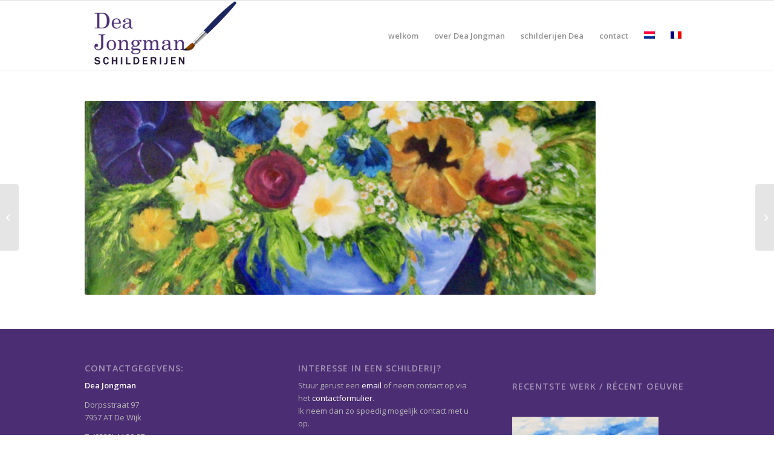

--- FILE ---
content_type: text/html; charset=UTF-8
request_url: http://www.deajongman.nl/schilderijen/veldboeket-80-x-100-cm/
body_size: 9554
content:
<!DOCTYPE html>
<html lang="nl-NL" class="html_stretched responsive av-preloader-disabled av-default-lightbox  html_header_top html_logo_left html_main_nav_header html_menu_right html_large html_header_sticky html_header_shrinking_disabled html_mobile_menu_phone html_header_searchicon_disabled html_content_align_center html_header_unstick_top_disabled html_header_stretch_disabled html_av-submenu-hidden html_av-submenu-display-click html_av-overlay-full html_av-submenu-noclone html_entry_id_1931 av-cookies-no-cookie-consent av-no-preview html_text_menu_active ">
<head>
<meta charset="UTF-8" />
<meta name="robots" content="index, follow" />


<!-- mobile setting -->
<meta name="viewport" content="width=device-width, initial-scale=1">

<!-- Scripts/CSS and wp_head hook -->
<title>Veldboeket 80 x 100 cm. &#8211; Dea Jongman &#8211; kunstschilder</title>
<style type="text/css" id="wpml-ls-inline-styles-additional-css">#lang_sel img, #lang_sel_list img, #lang_sel_footer img { display: inline; }</style>
<meta name='robots' content='max-image-preview:large' />
<link rel="alternate" type="application/rss+xml" title="Dea Jongman - kunstschilder &raquo; feed" href="http://www.deajongman.nl/feed/" />
<link rel="alternate" type="application/rss+xml" title="Dea Jongman - kunstschilder &raquo; reactiesfeed" href="http://www.deajongman.nl/comments/feed/" />

<!-- google webfont font replacement -->

			<script type='text/javascript'>

				(function() {
					
					/*	check if webfonts are disabled by user setting via cookie - or user must opt in.	*/
					var html = document.getElementsByTagName('html')[0];
					var cookie_check = html.className.indexOf('av-cookies-needs-opt-in') >= 0 || html.className.indexOf('av-cookies-can-opt-out') >= 0;
					var allow_continue = true;
					var silent_accept_cookie = html.className.indexOf('av-cookies-user-silent-accept') >= 0;

					if( cookie_check && ! silent_accept_cookie )
					{
						if( ! document.cookie.match(/aviaCookieConsent/) || html.className.indexOf('av-cookies-session-refused') >= 0 )
						{
							allow_continue = false;
						}
						else
						{
							if( ! document.cookie.match(/aviaPrivacyRefuseCookiesHideBar/) )
							{
								allow_continue = false;
							}
							else if( ! document.cookie.match(/aviaPrivacyEssentialCookiesEnabled/) )
							{
								allow_continue = false;
							}
							else if( document.cookie.match(/aviaPrivacyGoogleWebfontsDisabled/) )
							{
								allow_continue = false;
							}
						}
					}
					
					if( allow_continue )
					{
						var f = document.createElement('link');
					
						f.type 	= 'text/css';
						f.rel 	= 'stylesheet';
						f.href 	= '//fonts.googleapis.com/css?family=Open+Sans:400,600';
						f.id 	= 'avia-google-webfont';

						document.getElementsByTagName('head')[0].appendChild(f);
					}
				})();
			
			</script>
			<script type="text/javascript">
/* <![CDATA[ */
window._wpemojiSettings = {"baseUrl":"https:\/\/s.w.org\/images\/core\/emoji\/15.0.3\/72x72\/","ext":".png","svgUrl":"https:\/\/s.w.org\/images\/core\/emoji\/15.0.3\/svg\/","svgExt":".svg","source":{"concatemoji":"http:\/\/www.deajongman.nl\/wp-includes\/js\/wp-emoji-release.min.js?ver=6.5.7"}};
/*! This file is auto-generated */
!function(i,n){var o,s,e;function c(e){try{var t={supportTests:e,timestamp:(new Date).valueOf()};sessionStorage.setItem(o,JSON.stringify(t))}catch(e){}}function p(e,t,n){e.clearRect(0,0,e.canvas.width,e.canvas.height),e.fillText(t,0,0);var t=new Uint32Array(e.getImageData(0,0,e.canvas.width,e.canvas.height).data),r=(e.clearRect(0,0,e.canvas.width,e.canvas.height),e.fillText(n,0,0),new Uint32Array(e.getImageData(0,0,e.canvas.width,e.canvas.height).data));return t.every(function(e,t){return e===r[t]})}function u(e,t,n){switch(t){case"flag":return n(e,"\ud83c\udff3\ufe0f\u200d\u26a7\ufe0f","\ud83c\udff3\ufe0f\u200b\u26a7\ufe0f")?!1:!n(e,"\ud83c\uddfa\ud83c\uddf3","\ud83c\uddfa\u200b\ud83c\uddf3")&&!n(e,"\ud83c\udff4\udb40\udc67\udb40\udc62\udb40\udc65\udb40\udc6e\udb40\udc67\udb40\udc7f","\ud83c\udff4\u200b\udb40\udc67\u200b\udb40\udc62\u200b\udb40\udc65\u200b\udb40\udc6e\u200b\udb40\udc67\u200b\udb40\udc7f");case"emoji":return!n(e,"\ud83d\udc26\u200d\u2b1b","\ud83d\udc26\u200b\u2b1b")}return!1}function f(e,t,n){var r="undefined"!=typeof WorkerGlobalScope&&self instanceof WorkerGlobalScope?new OffscreenCanvas(300,150):i.createElement("canvas"),a=r.getContext("2d",{willReadFrequently:!0}),o=(a.textBaseline="top",a.font="600 32px Arial",{});return e.forEach(function(e){o[e]=t(a,e,n)}),o}function t(e){var t=i.createElement("script");t.src=e,t.defer=!0,i.head.appendChild(t)}"undefined"!=typeof Promise&&(o="wpEmojiSettingsSupports",s=["flag","emoji"],n.supports={everything:!0,everythingExceptFlag:!0},e=new Promise(function(e){i.addEventListener("DOMContentLoaded",e,{once:!0})}),new Promise(function(t){var n=function(){try{var e=JSON.parse(sessionStorage.getItem(o));if("object"==typeof e&&"number"==typeof e.timestamp&&(new Date).valueOf()<e.timestamp+604800&&"object"==typeof e.supportTests)return e.supportTests}catch(e){}return null}();if(!n){if("undefined"!=typeof Worker&&"undefined"!=typeof OffscreenCanvas&&"undefined"!=typeof URL&&URL.createObjectURL&&"undefined"!=typeof Blob)try{var e="postMessage("+f.toString()+"("+[JSON.stringify(s),u.toString(),p.toString()].join(",")+"));",r=new Blob([e],{type:"text/javascript"}),a=new Worker(URL.createObjectURL(r),{name:"wpTestEmojiSupports"});return void(a.onmessage=function(e){c(n=e.data),a.terminate(),t(n)})}catch(e){}c(n=f(s,u,p))}t(n)}).then(function(e){for(var t in e)n.supports[t]=e[t],n.supports.everything=n.supports.everything&&n.supports[t],"flag"!==t&&(n.supports.everythingExceptFlag=n.supports.everythingExceptFlag&&n.supports[t]);n.supports.everythingExceptFlag=n.supports.everythingExceptFlag&&!n.supports.flag,n.DOMReady=!1,n.readyCallback=function(){n.DOMReady=!0}}).then(function(){return e}).then(function(){var e;n.supports.everything||(n.readyCallback(),(e=n.source||{}).concatemoji?t(e.concatemoji):e.wpemoji&&e.twemoji&&(t(e.twemoji),t(e.wpemoji)))}))}((window,document),window._wpemojiSettings);
/* ]]> */
</script>
<link rel='stylesheet' id='avia-grid-css' href='http://www.deajongman.nl/wp-content/themes/enfold/css/grid.css?ver=4.7.3' type='text/css' media='all' />
<link rel='stylesheet' id='avia-base-css' href='http://www.deajongman.nl/wp-content/themes/enfold/css/base.css?ver=4.7.3' type='text/css' media='all' />
<link rel='stylesheet' id='avia-layout-css' href='http://www.deajongman.nl/wp-content/themes/enfold/css/layout.css?ver=4.7.3' type='text/css' media='all' />
<link rel='stylesheet' id='avia-module-audioplayer-css' href='http://www.deajongman.nl/wp-content/themes/enfold/config-templatebuilder/avia-shortcodes/audio-player/audio-player.css?ver=6.5.7' type='text/css' media='all' />
<link rel='stylesheet' id='avia-module-blog-css' href='http://www.deajongman.nl/wp-content/themes/enfold/config-templatebuilder/avia-shortcodes/blog/blog.css?ver=6.5.7' type='text/css' media='all' />
<link rel='stylesheet' id='avia-module-postslider-css' href='http://www.deajongman.nl/wp-content/themes/enfold/config-templatebuilder/avia-shortcodes/postslider/postslider.css?ver=6.5.7' type='text/css' media='all' />
<link rel='stylesheet' id='avia-module-button-css' href='http://www.deajongman.nl/wp-content/themes/enfold/config-templatebuilder/avia-shortcodes/buttons/buttons.css?ver=6.5.7' type='text/css' media='all' />
<link rel='stylesheet' id='avia-module-buttonrow-css' href='http://www.deajongman.nl/wp-content/themes/enfold/config-templatebuilder/avia-shortcodes/buttonrow/buttonrow.css?ver=6.5.7' type='text/css' media='all' />
<link rel='stylesheet' id='avia-module-button-fullwidth-css' href='http://www.deajongman.nl/wp-content/themes/enfold/config-templatebuilder/avia-shortcodes/buttons_fullwidth/buttons_fullwidth.css?ver=6.5.7' type='text/css' media='all' />
<link rel='stylesheet' id='avia-module-catalogue-css' href='http://www.deajongman.nl/wp-content/themes/enfold/config-templatebuilder/avia-shortcodes/catalogue/catalogue.css?ver=6.5.7' type='text/css' media='all' />
<link rel='stylesheet' id='avia-module-comments-css' href='http://www.deajongman.nl/wp-content/themes/enfold/config-templatebuilder/avia-shortcodes/comments/comments.css?ver=6.5.7' type='text/css' media='all' />
<link rel='stylesheet' id='avia-module-contact-css' href='http://www.deajongman.nl/wp-content/themes/enfold/config-templatebuilder/avia-shortcodes/contact/contact.css?ver=6.5.7' type='text/css' media='all' />
<link rel='stylesheet' id='avia-module-slideshow-css' href='http://www.deajongman.nl/wp-content/themes/enfold/config-templatebuilder/avia-shortcodes/slideshow/slideshow.css?ver=6.5.7' type='text/css' media='all' />
<link rel='stylesheet' id='avia-module-slideshow-contentpartner-css' href='http://www.deajongman.nl/wp-content/themes/enfold/config-templatebuilder/avia-shortcodes/contentslider/contentslider.css?ver=6.5.7' type='text/css' media='all' />
<link rel='stylesheet' id='avia-module-countdown-css' href='http://www.deajongman.nl/wp-content/themes/enfold/config-templatebuilder/avia-shortcodes/countdown/countdown.css?ver=6.5.7' type='text/css' media='all' />
<link rel='stylesheet' id='avia-module-gallery-css' href='http://www.deajongman.nl/wp-content/themes/enfold/config-templatebuilder/avia-shortcodes/gallery/gallery.css?ver=6.5.7' type='text/css' media='all' />
<link rel='stylesheet' id='avia-module-gallery-hor-css' href='http://www.deajongman.nl/wp-content/themes/enfold/config-templatebuilder/avia-shortcodes/gallery_horizontal/gallery_horizontal.css?ver=6.5.7' type='text/css' media='all' />
<link rel='stylesheet' id='avia-module-maps-css' href='http://www.deajongman.nl/wp-content/themes/enfold/config-templatebuilder/avia-shortcodes/google_maps/google_maps.css?ver=6.5.7' type='text/css' media='all' />
<link rel='stylesheet' id='avia-module-gridrow-css' href='http://www.deajongman.nl/wp-content/themes/enfold/config-templatebuilder/avia-shortcodes/grid_row/grid_row.css?ver=6.5.7' type='text/css' media='all' />
<link rel='stylesheet' id='avia-module-heading-css' href='http://www.deajongman.nl/wp-content/themes/enfold/config-templatebuilder/avia-shortcodes/heading/heading.css?ver=6.5.7' type='text/css' media='all' />
<link rel='stylesheet' id='avia-module-rotator-css' href='http://www.deajongman.nl/wp-content/themes/enfold/config-templatebuilder/avia-shortcodes/headline_rotator/headline_rotator.css?ver=6.5.7' type='text/css' media='all' />
<link rel='stylesheet' id='avia-module-hr-css' href='http://www.deajongman.nl/wp-content/themes/enfold/config-templatebuilder/avia-shortcodes/hr/hr.css?ver=6.5.7' type='text/css' media='all' />
<link rel='stylesheet' id='avia-module-icon-css' href='http://www.deajongman.nl/wp-content/themes/enfold/config-templatebuilder/avia-shortcodes/icon/icon.css?ver=6.5.7' type='text/css' media='all' />
<link rel='stylesheet' id='avia-module-iconbox-css' href='http://www.deajongman.nl/wp-content/themes/enfold/config-templatebuilder/avia-shortcodes/iconbox/iconbox.css?ver=6.5.7' type='text/css' media='all' />
<link rel='stylesheet' id='avia-module-icongrid-css' href='http://www.deajongman.nl/wp-content/themes/enfold/config-templatebuilder/avia-shortcodes/icongrid/icongrid.css?ver=6.5.7' type='text/css' media='all' />
<link rel='stylesheet' id='avia-module-iconlist-css' href='http://www.deajongman.nl/wp-content/themes/enfold/config-templatebuilder/avia-shortcodes/iconlist/iconlist.css?ver=6.5.7' type='text/css' media='all' />
<link rel='stylesheet' id='avia-module-image-css' href='http://www.deajongman.nl/wp-content/themes/enfold/config-templatebuilder/avia-shortcodes/image/image.css?ver=6.5.7' type='text/css' media='all' />
<link rel='stylesheet' id='avia-module-hotspot-css' href='http://www.deajongman.nl/wp-content/themes/enfold/config-templatebuilder/avia-shortcodes/image_hotspots/image_hotspots.css?ver=6.5.7' type='text/css' media='all' />
<link rel='stylesheet' id='avia-module-magazine-css' href='http://www.deajongman.nl/wp-content/themes/enfold/config-templatebuilder/avia-shortcodes/magazine/magazine.css?ver=6.5.7' type='text/css' media='all' />
<link rel='stylesheet' id='avia-module-masonry-css' href='http://www.deajongman.nl/wp-content/themes/enfold/config-templatebuilder/avia-shortcodes/masonry_entries/masonry_entries.css?ver=6.5.7' type='text/css' media='all' />
<link rel='stylesheet' id='avia-siteloader-css' href='http://www.deajongman.nl/wp-content/themes/enfold/css/avia-snippet-site-preloader.css?ver=6.5.7' type='text/css' media='all' />
<link rel='stylesheet' id='avia-module-menu-css' href='http://www.deajongman.nl/wp-content/themes/enfold/config-templatebuilder/avia-shortcodes/menu/menu.css?ver=6.5.7' type='text/css' media='all' />
<link rel='stylesheet' id='avia-modfule-notification-css' href='http://www.deajongman.nl/wp-content/themes/enfold/config-templatebuilder/avia-shortcodes/notification/notification.css?ver=6.5.7' type='text/css' media='all' />
<link rel='stylesheet' id='avia-module-numbers-css' href='http://www.deajongman.nl/wp-content/themes/enfold/config-templatebuilder/avia-shortcodes/numbers/numbers.css?ver=6.5.7' type='text/css' media='all' />
<link rel='stylesheet' id='avia-module-portfolio-css' href='http://www.deajongman.nl/wp-content/themes/enfold/config-templatebuilder/avia-shortcodes/portfolio/portfolio.css?ver=6.5.7' type='text/css' media='all' />
<link rel='stylesheet' id='avia-module-progress-bar-css' href='http://www.deajongman.nl/wp-content/themes/enfold/config-templatebuilder/avia-shortcodes/progressbar/progressbar.css?ver=6.5.7' type='text/css' media='all' />
<link rel='stylesheet' id='avia-module-promobox-css' href='http://www.deajongman.nl/wp-content/themes/enfold/config-templatebuilder/avia-shortcodes/promobox/promobox.css?ver=6.5.7' type='text/css' media='all' />
<link rel='stylesheet' id='avia-sc-search-css' href='http://www.deajongman.nl/wp-content/themes/enfold/config-templatebuilder/avia-shortcodes/search/search.css?ver=6.5.7' type='text/css' media='all' />
<link rel='stylesheet' id='avia-module-slideshow-accordion-css' href='http://www.deajongman.nl/wp-content/themes/enfold/config-templatebuilder/avia-shortcodes/slideshow_accordion/slideshow_accordion.css?ver=6.5.7' type='text/css' media='all' />
<link rel='stylesheet' id='avia-module-slideshow-feature-image-css' href='http://www.deajongman.nl/wp-content/themes/enfold/config-templatebuilder/avia-shortcodes/slideshow_feature_image/slideshow_feature_image.css?ver=6.5.7' type='text/css' media='all' />
<link rel='stylesheet' id='avia-module-slideshow-fullsize-css' href='http://www.deajongman.nl/wp-content/themes/enfold/config-templatebuilder/avia-shortcodes/slideshow_fullsize/slideshow_fullsize.css?ver=6.5.7' type='text/css' media='all' />
<link rel='stylesheet' id='avia-module-slideshow-fullscreen-css' href='http://www.deajongman.nl/wp-content/themes/enfold/config-templatebuilder/avia-shortcodes/slideshow_fullscreen/slideshow_fullscreen.css?ver=6.5.7' type='text/css' media='all' />
<link rel='stylesheet' id='avia-module-slideshow-ls-css' href='http://www.deajongman.nl/wp-content/themes/enfold/config-templatebuilder/avia-shortcodes/slideshow_layerslider/slideshow_layerslider.css?ver=6.5.7' type='text/css' media='all' />
<link rel='stylesheet' id='avia-module-social-css' href='http://www.deajongman.nl/wp-content/themes/enfold/config-templatebuilder/avia-shortcodes/social_share/social_share.css?ver=6.5.7' type='text/css' media='all' />
<link rel='stylesheet' id='avia-module-tabsection-css' href='http://www.deajongman.nl/wp-content/themes/enfold/config-templatebuilder/avia-shortcodes/tab_section/tab_section.css?ver=6.5.7' type='text/css' media='all' />
<link rel='stylesheet' id='avia-module-table-css' href='http://www.deajongman.nl/wp-content/themes/enfold/config-templatebuilder/avia-shortcodes/table/table.css?ver=6.5.7' type='text/css' media='all' />
<link rel='stylesheet' id='avia-module-tabs-css' href='http://www.deajongman.nl/wp-content/themes/enfold/config-templatebuilder/avia-shortcodes/tabs/tabs.css?ver=6.5.7' type='text/css' media='all' />
<link rel='stylesheet' id='avia-module-team-css' href='http://www.deajongman.nl/wp-content/themes/enfold/config-templatebuilder/avia-shortcodes/team/team.css?ver=6.5.7' type='text/css' media='all' />
<link rel='stylesheet' id='avia-module-testimonials-css' href='http://www.deajongman.nl/wp-content/themes/enfold/config-templatebuilder/avia-shortcodes/testimonials/testimonials.css?ver=6.5.7' type='text/css' media='all' />
<link rel='stylesheet' id='avia-module-timeline-css' href='http://www.deajongman.nl/wp-content/themes/enfold/config-templatebuilder/avia-shortcodes/timeline/timeline.css?ver=6.5.7' type='text/css' media='all' />
<link rel='stylesheet' id='avia-module-toggles-css' href='http://www.deajongman.nl/wp-content/themes/enfold/config-templatebuilder/avia-shortcodes/toggles/toggles.css?ver=6.5.7' type='text/css' media='all' />
<link rel='stylesheet' id='avia-module-video-css' href='http://www.deajongman.nl/wp-content/themes/enfold/config-templatebuilder/avia-shortcodes/video/video.css?ver=6.5.7' type='text/css' media='all' />
<style id='wp-emoji-styles-inline-css' type='text/css'>

	img.wp-smiley, img.emoji {
		display: inline !important;
		border: none !important;
		box-shadow: none !important;
		height: 1em !important;
		width: 1em !important;
		margin: 0 0.07em !important;
		vertical-align: -0.1em !important;
		background: none !important;
		padding: 0 !important;
	}
</style>
<link rel='stylesheet' id='wp-block-library-css' href='http://www.deajongman.nl/wp-includes/css/dist/block-library/style.min.css?ver=6.5.7' type='text/css' media='all' />
<style id='classic-theme-styles-inline-css' type='text/css'>
/*! This file is auto-generated */
.wp-block-button__link{color:#fff;background-color:#32373c;border-radius:9999px;box-shadow:none;text-decoration:none;padding:calc(.667em + 2px) calc(1.333em + 2px);font-size:1.125em}.wp-block-file__button{background:#32373c;color:#fff;text-decoration:none}
</style>
<style id='global-styles-inline-css' type='text/css'>
body{--wp--preset--color--black: #000000;--wp--preset--color--cyan-bluish-gray: #abb8c3;--wp--preset--color--white: #ffffff;--wp--preset--color--pale-pink: #f78da7;--wp--preset--color--vivid-red: #cf2e2e;--wp--preset--color--luminous-vivid-orange: #ff6900;--wp--preset--color--luminous-vivid-amber: #fcb900;--wp--preset--color--light-green-cyan: #7bdcb5;--wp--preset--color--vivid-green-cyan: #00d084;--wp--preset--color--pale-cyan-blue: #8ed1fc;--wp--preset--color--vivid-cyan-blue: #0693e3;--wp--preset--color--vivid-purple: #9b51e0;--wp--preset--gradient--vivid-cyan-blue-to-vivid-purple: linear-gradient(135deg,rgba(6,147,227,1) 0%,rgb(155,81,224) 100%);--wp--preset--gradient--light-green-cyan-to-vivid-green-cyan: linear-gradient(135deg,rgb(122,220,180) 0%,rgb(0,208,130) 100%);--wp--preset--gradient--luminous-vivid-amber-to-luminous-vivid-orange: linear-gradient(135deg,rgba(252,185,0,1) 0%,rgba(255,105,0,1) 100%);--wp--preset--gradient--luminous-vivid-orange-to-vivid-red: linear-gradient(135deg,rgba(255,105,0,1) 0%,rgb(207,46,46) 100%);--wp--preset--gradient--very-light-gray-to-cyan-bluish-gray: linear-gradient(135deg,rgb(238,238,238) 0%,rgb(169,184,195) 100%);--wp--preset--gradient--cool-to-warm-spectrum: linear-gradient(135deg,rgb(74,234,220) 0%,rgb(151,120,209) 20%,rgb(207,42,186) 40%,rgb(238,44,130) 60%,rgb(251,105,98) 80%,rgb(254,248,76) 100%);--wp--preset--gradient--blush-light-purple: linear-gradient(135deg,rgb(255,206,236) 0%,rgb(152,150,240) 100%);--wp--preset--gradient--blush-bordeaux: linear-gradient(135deg,rgb(254,205,165) 0%,rgb(254,45,45) 50%,rgb(107,0,62) 100%);--wp--preset--gradient--luminous-dusk: linear-gradient(135deg,rgb(255,203,112) 0%,rgb(199,81,192) 50%,rgb(65,88,208) 100%);--wp--preset--gradient--pale-ocean: linear-gradient(135deg,rgb(255,245,203) 0%,rgb(182,227,212) 50%,rgb(51,167,181) 100%);--wp--preset--gradient--electric-grass: linear-gradient(135deg,rgb(202,248,128) 0%,rgb(113,206,126) 100%);--wp--preset--gradient--midnight: linear-gradient(135deg,rgb(2,3,129) 0%,rgb(40,116,252) 100%);--wp--preset--font-size--small: 13px;--wp--preset--font-size--medium: 20px;--wp--preset--font-size--large: 36px;--wp--preset--font-size--x-large: 42px;--wp--preset--spacing--20: 0.44rem;--wp--preset--spacing--30: 0.67rem;--wp--preset--spacing--40: 1rem;--wp--preset--spacing--50: 1.5rem;--wp--preset--spacing--60: 2.25rem;--wp--preset--spacing--70: 3.38rem;--wp--preset--spacing--80: 5.06rem;--wp--preset--shadow--natural: 6px 6px 9px rgba(0, 0, 0, 0.2);--wp--preset--shadow--deep: 12px 12px 50px rgba(0, 0, 0, 0.4);--wp--preset--shadow--sharp: 6px 6px 0px rgba(0, 0, 0, 0.2);--wp--preset--shadow--outlined: 6px 6px 0px -3px rgba(255, 255, 255, 1), 6px 6px rgba(0, 0, 0, 1);--wp--preset--shadow--crisp: 6px 6px 0px rgba(0, 0, 0, 1);}:where(.is-layout-flex){gap: 0.5em;}:where(.is-layout-grid){gap: 0.5em;}body .is-layout-flex{display: flex;}body .is-layout-flex{flex-wrap: wrap;align-items: center;}body .is-layout-flex > *{margin: 0;}body .is-layout-grid{display: grid;}body .is-layout-grid > *{margin: 0;}:where(.wp-block-columns.is-layout-flex){gap: 2em;}:where(.wp-block-columns.is-layout-grid){gap: 2em;}:where(.wp-block-post-template.is-layout-flex){gap: 1.25em;}:where(.wp-block-post-template.is-layout-grid){gap: 1.25em;}.has-black-color{color: var(--wp--preset--color--black) !important;}.has-cyan-bluish-gray-color{color: var(--wp--preset--color--cyan-bluish-gray) !important;}.has-white-color{color: var(--wp--preset--color--white) !important;}.has-pale-pink-color{color: var(--wp--preset--color--pale-pink) !important;}.has-vivid-red-color{color: var(--wp--preset--color--vivid-red) !important;}.has-luminous-vivid-orange-color{color: var(--wp--preset--color--luminous-vivid-orange) !important;}.has-luminous-vivid-amber-color{color: var(--wp--preset--color--luminous-vivid-amber) !important;}.has-light-green-cyan-color{color: var(--wp--preset--color--light-green-cyan) !important;}.has-vivid-green-cyan-color{color: var(--wp--preset--color--vivid-green-cyan) !important;}.has-pale-cyan-blue-color{color: var(--wp--preset--color--pale-cyan-blue) !important;}.has-vivid-cyan-blue-color{color: var(--wp--preset--color--vivid-cyan-blue) !important;}.has-vivid-purple-color{color: var(--wp--preset--color--vivid-purple) !important;}.has-black-background-color{background-color: var(--wp--preset--color--black) !important;}.has-cyan-bluish-gray-background-color{background-color: var(--wp--preset--color--cyan-bluish-gray) !important;}.has-white-background-color{background-color: var(--wp--preset--color--white) !important;}.has-pale-pink-background-color{background-color: var(--wp--preset--color--pale-pink) !important;}.has-vivid-red-background-color{background-color: var(--wp--preset--color--vivid-red) !important;}.has-luminous-vivid-orange-background-color{background-color: var(--wp--preset--color--luminous-vivid-orange) !important;}.has-luminous-vivid-amber-background-color{background-color: var(--wp--preset--color--luminous-vivid-amber) !important;}.has-light-green-cyan-background-color{background-color: var(--wp--preset--color--light-green-cyan) !important;}.has-vivid-green-cyan-background-color{background-color: var(--wp--preset--color--vivid-green-cyan) !important;}.has-pale-cyan-blue-background-color{background-color: var(--wp--preset--color--pale-cyan-blue) !important;}.has-vivid-cyan-blue-background-color{background-color: var(--wp--preset--color--vivid-cyan-blue) !important;}.has-vivid-purple-background-color{background-color: var(--wp--preset--color--vivid-purple) !important;}.has-black-border-color{border-color: var(--wp--preset--color--black) !important;}.has-cyan-bluish-gray-border-color{border-color: var(--wp--preset--color--cyan-bluish-gray) !important;}.has-white-border-color{border-color: var(--wp--preset--color--white) !important;}.has-pale-pink-border-color{border-color: var(--wp--preset--color--pale-pink) !important;}.has-vivid-red-border-color{border-color: var(--wp--preset--color--vivid-red) !important;}.has-luminous-vivid-orange-border-color{border-color: var(--wp--preset--color--luminous-vivid-orange) !important;}.has-luminous-vivid-amber-border-color{border-color: var(--wp--preset--color--luminous-vivid-amber) !important;}.has-light-green-cyan-border-color{border-color: var(--wp--preset--color--light-green-cyan) !important;}.has-vivid-green-cyan-border-color{border-color: var(--wp--preset--color--vivid-green-cyan) !important;}.has-pale-cyan-blue-border-color{border-color: var(--wp--preset--color--pale-cyan-blue) !important;}.has-vivid-cyan-blue-border-color{border-color: var(--wp--preset--color--vivid-cyan-blue) !important;}.has-vivid-purple-border-color{border-color: var(--wp--preset--color--vivid-purple) !important;}.has-vivid-cyan-blue-to-vivid-purple-gradient-background{background: var(--wp--preset--gradient--vivid-cyan-blue-to-vivid-purple) !important;}.has-light-green-cyan-to-vivid-green-cyan-gradient-background{background: var(--wp--preset--gradient--light-green-cyan-to-vivid-green-cyan) !important;}.has-luminous-vivid-amber-to-luminous-vivid-orange-gradient-background{background: var(--wp--preset--gradient--luminous-vivid-amber-to-luminous-vivid-orange) !important;}.has-luminous-vivid-orange-to-vivid-red-gradient-background{background: var(--wp--preset--gradient--luminous-vivid-orange-to-vivid-red) !important;}.has-very-light-gray-to-cyan-bluish-gray-gradient-background{background: var(--wp--preset--gradient--very-light-gray-to-cyan-bluish-gray) !important;}.has-cool-to-warm-spectrum-gradient-background{background: var(--wp--preset--gradient--cool-to-warm-spectrum) !important;}.has-blush-light-purple-gradient-background{background: var(--wp--preset--gradient--blush-light-purple) !important;}.has-blush-bordeaux-gradient-background{background: var(--wp--preset--gradient--blush-bordeaux) !important;}.has-luminous-dusk-gradient-background{background: var(--wp--preset--gradient--luminous-dusk) !important;}.has-pale-ocean-gradient-background{background: var(--wp--preset--gradient--pale-ocean) !important;}.has-electric-grass-gradient-background{background: var(--wp--preset--gradient--electric-grass) !important;}.has-midnight-gradient-background{background: var(--wp--preset--gradient--midnight) !important;}.has-small-font-size{font-size: var(--wp--preset--font-size--small) !important;}.has-medium-font-size{font-size: var(--wp--preset--font-size--medium) !important;}.has-large-font-size{font-size: var(--wp--preset--font-size--large) !important;}.has-x-large-font-size{font-size: var(--wp--preset--font-size--x-large) !important;}
.wp-block-navigation a:where(:not(.wp-element-button)){color: inherit;}
:where(.wp-block-post-template.is-layout-flex){gap: 1.25em;}:where(.wp-block-post-template.is-layout-grid){gap: 1.25em;}
:where(.wp-block-columns.is-layout-flex){gap: 2em;}:where(.wp-block-columns.is-layout-grid){gap: 2em;}
.wp-block-pullquote{font-size: 1.5em;line-height: 1.6;}
</style>
<link rel='stylesheet' id='wpml-blocks-css' href='http://www.deajongman.nl/wp-content/plugins/sitepress-multilingual-cms/dist/css/blocks/styles.css?ver=4.6.11' type='text/css' media='all' />
<link rel='stylesheet' id='avia-wpml-css' href='http://www.deajongman.nl/wp-content/themes/enfold/config-wpml/wpml-mod.css?ver=4.7.3' type='text/css' media='all' />
<link rel='stylesheet' id='avia-scs-css' href='http://www.deajongman.nl/wp-content/themes/enfold/css/shortcodes.css?ver=4.7.3' type='text/css' media='all' />
<link rel='stylesheet' id='avia-popup-css-css' href='http://www.deajongman.nl/wp-content/themes/enfold/js/aviapopup/magnific-popup.css?ver=4.7.3' type='text/css' media='screen' />
<link rel='stylesheet' id='avia-lightbox-css' href='http://www.deajongman.nl/wp-content/themes/enfold/css/avia-snippet-lightbox.css?ver=4.7.3' type='text/css' media='screen' />
<link rel='stylesheet' id='avia-widget-css-css' href='http://www.deajongman.nl/wp-content/themes/enfold/css/avia-snippet-widget.css?ver=4.7.3' type='text/css' media='screen' />
<link rel='stylesheet' id='avia-dynamic-css' href='http://www.deajongman.nl/wp-content/uploads/dynamic_avia/dea_jongman.css?ver=5e6804906583c' type='text/css' media='all' />
<link rel='stylesheet' id='avia-custom-css' href='http://www.deajongman.nl/wp-content/themes/enfold/css/custom.css?ver=4.7.3' type='text/css' media='all' />
<link rel='stylesheet' id='avia-style-css' href='http://www.deajongman.nl/wp-content/themes/dea-jongman/style.css?ver=4.7.3' type='text/css' media='all' />
<script type="text/javascript" src="http://www.deajongman.nl/wp-includes/js/jquery/jquery.min.js?ver=3.7.1" id="jquery-core-js"></script>
<script type="text/javascript" src="http://www.deajongman.nl/wp-includes/js/jquery/jquery-migrate.min.js?ver=3.4.1" id="jquery-migrate-js"></script>
<script type="text/javascript" src="http://www.deajongman.nl/wp-content/themes/enfold/config-wpml/wpml-mod.js?ver=4.7.3" id="avia-wpml-script-js"></script>
<script type="text/javascript" src="http://www.deajongman.nl/wp-content/themes/enfold/js/avia-compat.js?ver=4.7.3" id="avia-compat-js"></script>
<link rel="https://api.w.org/" href="http://www.deajongman.nl/wp-json/" /><link rel="alternate" type="application/json" href="http://www.deajongman.nl/wp-json/wp/v2/portfolio/1931" /><link rel="EditURI" type="application/rsd+xml" title="RSD" href="http://www.deajongman.nl/xmlrpc.php?rsd" />
<meta name="generator" content="WordPress 6.5.7" />
<link rel="canonical" href="http://www.deajongman.nl/schilderijen/veldboeket-80-x-100-cm/" />
<link rel='shortlink' href='http://www.deajongman.nl/?p=1931' />
<link rel="alternate" type="application/json+oembed" href="http://www.deajongman.nl/wp-json/oembed/1.0/embed?url=http%3A%2F%2Fwww.deajongman.nl%2Fschilderijen%2Fveldboeket-80-x-100-cm%2F" />
<link rel="alternate" type="text/xml+oembed" href="http://www.deajongman.nl/wp-json/oembed/1.0/embed?url=http%3A%2F%2Fwww.deajongman.nl%2Fschilderijen%2Fveldboeket-80-x-100-cm%2F&#038;format=xml" />
<meta name="generator" content="WPML ver:4.6.11 stt:38,4;" />
<link rel="profile" href="http://gmpg.org/xfn/11" />
<link rel="alternate" type="application/rss+xml" title="Dea Jongman - kunstschilder RSS2 Feed" href="http://www.deajongman.nl/feed/" />
<link rel="pingback" href="http://www.deajongman.nl/xmlrpc.php" />
<!--[if lt IE 9]><script src="http://www.deajongman.nl/wp-content/themes/enfold/js/html5shiv.js"></script><![endif]-->
<link rel="icon" href="http://www.deajongman.nl/wp-content/uploads/2015/02/dea_jongman_schilderijen_favicon.png" type="image/png">
<style type='text/css'>
@font-face {font-family: 'entypo-fontello'; font-weight: normal; font-style: normal; font-display: auto;
src: url('http://www.deajongman.nl/wp-content/themes/enfold/config-templatebuilder/avia-template-builder/assets/fonts/entypo-fontello.eot');
src: url('http://www.deajongman.nl/wp-content/themes/enfold/config-templatebuilder/avia-template-builder/assets/fonts/entypo-fontello.eot?#iefix') format('embedded-opentype'), 
url('http://www.deajongman.nl/wp-content/themes/enfold/config-templatebuilder/avia-template-builder/assets/fonts/entypo-fontello.woff') format('woff'),
url('http://www.deajongman.nl/wp-content/themes/enfold/config-templatebuilder/avia-template-builder/assets/fonts/entypo-fontello.woff2') format('woff2'),
url('http://www.deajongman.nl/wp-content/themes/enfold/config-templatebuilder/avia-template-builder/assets/fonts/entypo-fontello.ttf') format('truetype'), 
url('http://www.deajongman.nl/wp-content/themes/enfold/config-templatebuilder/avia-template-builder/assets/fonts/entypo-fontello.svg#entypo-fontello') format('svg');
} #top .avia-font-entypo-fontello, body .avia-font-entypo-fontello, html body [data-av_iconfont='entypo-fontello']:before{ font-family: 'entypo-fontello'; }
</style>

<!--
Debugging Info for Theme support: 

Theme: Enfold
Version: 4.7.3
Installed: enfold
AviaFramework Version: 5.0
AviaBuilder Version: 4.7.1.1
aviaElementManager Version: 1.0.1
- - - - - - - - - - -
ChildTheme: Dea Jongman
ChildTheme Version: 
ChildTheme Installed: enfold

ML:128-PU:48-PLA:4
WP:6.5.7
Compress: CSS:disabled - JS:disabled
Updates: enabled - deprecated Envato API - register Envato Token
PLAu:4
-->
</head>




<body id="top" class="portfolio-template-default single single-portfolio postid-1931  rtl_columns stretched open_sans" itemscope="itemscope" itemtype="https://schema.org/WebPage" >

	
	<div id='wrap_all'>

	
<header id='header' class='all_colors header_color light_bg_color  av_header_top av_logo_left av_main_nav_header av_menu_right av_large av_header_sticky av_header_shrinking_disabled av_header_stretch_disabled av_mobile_menu_phone av_header_searchicon_disabled av_header_unstick_top_disabled av_bottom_nav_disabled  av_header_border_disabled'  role="banner" itemscope="itemscope" itemtype="https://schema.org/WPHeader" >

		<div  id='header_main' class='container_wrap container_wrap_logo'>
	
        <div class='container av-logo-container'><div class='inner-container'><span class='logo'><a href='http://www.deajongman.nl/'><img height='100' width='300' src='http://www.deajongman.nl/wp-content/uploads/2015/02/dea-jongman_schilderijen_logo.png' alt='Dea Jongman - kunstschilder' title='' /></a></span><nav class='main_menu' data-selectname='Selecteer een pagina'  role="navigation" itemscope="itemscope" itemtype="https://schema.org/SiteNavigationElement" ><div class="avia-menu av-main-nav-wrap"><ul id="avia-menu" class="menu av-main-nav"><li id="menu-item-1186" class="menu-item menu-item-type-post_type menu-item-object-page menu-item-home menu-item-top-level menu-item-top-level-1"><a href="http://www.deajongman.nl/" itemprop="url"><span class="avia-bullet"></span><span class="avia-menu-text">welkom</span><span class="avia-menu-fx"><span class="avia-arrow-wrap"><span class="avia-arrow"></span></span></span></a></li>
<li id="menu-item-1185" class="menu-item menu-item-type-post_type menu-item-object-page menu-item-top-level menu-item-top-level-2"><a href="http://www.deajongman.nl/over-dea-jongman/" itemprop="url"><span class="avia-bullet"></span><span class="avia-menu-text">over Dea Jongman</span><span class="avia-menu-fx"><span class="avia-arrow-wrap"><span class="avia-arrow"></span></span></span></a></li>
<li id="menu-item-1183" class="menu-item menu-item-type-post_type menu-item-object-page menu-item-top-level menu-item-top-level-3"><a href="http://www.deajongman.nl/schilderijen-dea/" itemprop="url"><span class="avia-bullet"></span><span class="avia-menu-text">schilderijen Dea</span><span class="avia-menu-fx"><span class="avia-arrow-wrap"><span class="avia-arrow"></span></span></span></a></li>
<li id="menu-item-1184" class="menu-item menu-item-type-post_type menu-item-object-page menu-item-top-level menu-item-top-level-4"><a href="http://www.deajongman.nl/contact/" itemprop="url"><span class="avia-bullet"></span><span class="avia-menu-text">contact</span><span class="avia-menu-fx"><span class="avia-arrow-wrap"><span class="avia-arrow"></span></span></span></a></li>
<li class='av-language-switch-item language_nl avia_current_lang'><a href='http://www.deajongman.nl/schilderijen/veldboeket-80-x-100-cm/'>	<span class='language_flag'><img title='Nederlands' src='http://www.deajongman.nl/wp-content/plugins/sitepress-multilingual-cms/res/flags/nl.png' /></span></a></li><li class='av-language-switch-item language_fr '><a href='http://www.deajongman.nl/?lang=fr'>	<span class='language_flag'><img title='Français' src='http://www.deajongman.nl/wp-content/plugins/sitepress-multilingual-cms/res/flags/fr.png' /></span></a></li><li class="av-burger-menu-main menu-item-avia-special ">
	        			<a href="#">
							<span class="av-hamburger av-hamburger--spin av-js-hamburger">
					        <span class="av-hamburger-box">
						          <span class="av-hamburger-inner"></span>
						          <strong>Menu</strong>
					        </span>
							</span>
						</a>
	        		   </li></ul></div></nav></div> </div> 
		<!-- end container_wrap-->
		</div>
		<div class='header_bg'></div>

<!-- end header -->
</header>
		
	<div id='main' class='all_colors' data-scroll-offset='116'>

	
		<div class='container_wrap container_wrap_first main_color fullsize'>

			<div class='container'>

				<main class='template-page template-portfolio content  av-content-full alpha units'  role="main" itemprop="mainContentOfPage" >

                    
		<article class='post-entry post-entry-type-page post-entry-1931'  itemscope="itemscope" itemtype="https://schema.org/CreativeWork" >

			<div class="entry-content-wrapper clearfix">
				<header class="entry-content-header"><div class='page-thumb'><img width="845" height="321" src="http://www.deajongman.nl/wp-content/uploads/2023/03/veldboeket-80x120-2022web-845x321.jpg" class="attachment-entry_with_sidebar size-entry_with_sidebar wp-post-image" alt="" decoding="async" fetchpriority="high" /></div></header><div class="entry-content"  itemprop="text" ></div><footer class="entry-footer"></footer>			</div>
			
						
		</article><!--end post-entry-->



                <!--end content-->
				</main>

				
			</div><!--end container-->

		</div><!-- close default .container_wrap element -->



						<div class='container_wrap footer_color' id='footer'>

					<div class='container'>

						<div class='flex_column av_one_third  first el_before_av_one_third'><section id="black-studio-tinymce-5" class="widget clearfix widget_black_studio_tinymce"><h3 class="widgettitle">contactgegevens:</h3><div class="textwidget"><p><strong>Dea Jongman</strong></p>
<p>Dorpsstraat 97<br />
7957 AT De Wijk</p>
<p>T: (0522) 44 30 87<br />
E: <a href="mailto:info@deajongman.nl">info@deajongman.nl</a></p>
</div><span class="seperator extralight-border"></span></section></div><div class='flex_column av_one_third  el_after_av_one_third  el_before_av_one_third '><section id="black-studio-tinymce-7" class="widget clearfix widget_black_studio_tinymce"><h3 class="widgettitle">interesse in een schilderij?</h3><div class="textwidget"><p>Stuur gerust een <a href="mailto:dea@deajongman.nl">email</a> of neem contact op via het <a href="http://www.deajongman.nl/contact/">contactformulier</a>.<br />
Ik neem dan zo spoedig mogelijk contact met u op.</p>
</div><span class="seperator extralight-border"></span></section><section id="black-studio-tinymce-6" class="widget clearfix widget_black_studio_tinymce"><h3 class="widgettitle">interessante links:</h3><div class="textwidget"><p><strong>Rob de Jong</strong><br />
arts Orthomanuele (Musculoskeletale) Geneeskunde<br />
<a href="http://www.rodea.nl" target="_blank" rel="noopener">website »</a></p>
<p><strong>Marc Hoppen</strong><br />
grafisch vormgever - webdesigner - editor<br />
<a href="http://www.marchoppen.nl" target="_blank" rel="noopener">website »</a></p>
</div><span class="seperator extralight-border"></span></section></div><div class='flex_column av_one_third  el_after_av_one_third  el_before_av_one_third '><section id="block-2" class="widget clearfix widget_block"><span class="seperator extralight-border"></span></section><section id="black-studio-tinymce-4" class="widget clearfix widget_black_studio_tinymce"><h3 class="widgettitle">Recentste werk / Récent oeuvre</h3><div class="textwidget"><p>&nbsp;</p>
<p><!--more--><img class="alignnone size-medium wp-image-1972" src="http://www.deajongman.nl/wp-content/uploads/2024/11/IMG_2427web-242x360.jpg" alt="" width="242" height="360" /></p>
</div><span class="seperator extralight-border"></span></section><section id="block-3" class="widget clearfix widget_block widget_media_image"><span class="seperator extralight-border"></span></section><section id="block-4" class="widget clearfix widget_block widget_media_gallery">
<figure class="wp-block-gallery has-nested-images columns-default is-cropped wp-block-gallery-1 is-layout-flex wp-block-gallery-is-layout-flex"></figure>
<span class="seperator extralight-border"></span></section><section id="block-5" class="widget clearfix widget_block"><span class="seperator extralight-border"></span></section></div>

					</div>


				<!-- ####### END FOOTER CONTAINER ####### -->
				</div>

	


			

			
				<footer class='container_wrap socket_color' id='socket'  role="contentinfo" itemscope="itemscope" itemtype="https://schema.org/WPFooter" >
                    <div class='container'>

                        <span class='copyright'>(c) Dea Jongman  -  ontwerp & bouw: <a href="http://www.marchoppen.nl" title="Marc Hoppen - webdesigner - grafisch vormgever - editor" target="new">Marc Hoppen </a> </span>

                        
                    </div>

	            <!-- ####### END SOCKET CONTAINER ####### -->
				</footer>


					<!-- end main -->
		</div>
		
		<a class='avia-post-nav avia-post-prev with-image' href='http://www.deajongman.nl/schilderijen/vrouw-in-pfas-80-x-120-cm/' >    <span class='label iconfont' aria-hidden='true' data-av_icon='' data-av_iconfont='entypo-fontello'></span>    <span class='entry-info-wrap'>        <span class='entry-info'>            <span class='entry-title'>Vrouw in Pfas 80 x 120 cm</span>            <span class='entry-image'><img width="80" height="80" src="http://www.deajongman.nl/wp-content/uploads/2023/03/vrouw-in-plastic-80x120-1-80x80.jpg" class="attachment-thumbnail size-thumbnail wp-post-image" alt="" decoding="async" loading="lazy" srcset="http://www.deajongman.nl/wp-content/uploads/2023/03/vrouw-in-plastic-80x120-1-80x80.jpg 80w, http://www.deajongman.nl/wp-content/uploads/2023/03/vrouw-in-plastic-80x120-1-36x36.jpg 36w, http://www.deajongman.nl/wp-content/uploads/2023/03/vrouw-in-plastic-80x120-1-180x180.jpg 180w" sizes="(max-width: 80px) 100vw, 80px" /></span>        </span>    </span></a><a class='avia-post-nav avia-post-next with-image' href='http://www.deajongman.nl/schilderijen/tuin-in-vievy-80-x-100-cm/' >    <span class='label iconfont' aria-hidden='true' data-av_icon='' data-av_iconfont='entypo-fontello'></span>    <span class='entry-info-wrap'>        <span class='entry-info'>            <span class='entry-image'><img width="80" height="80" src="http://www.deajongman.nl/wp-content/uploads/2023/05/Tuin-Vievy-80-x-100-cm.-80x80.jpg" class="attachment-thumbnail size-thumbnail wp-post-image" alt="" decoding="async" loading="lazy" srcset="http://www.deajongman.nl/wp-content/uploads/2023/05/Tuin-Vievy-80-x-100-cm.-80x80.jpg 80w, http://www.deajongman.nl/wp-content/uploads/2023/05/Tuin-Vievy-80-x-100-cm.-36x36.jpg 36w, http://www.deajongman.nl/wp-content/uploads/2023/05/Tuin-Vievy-80-x-100-cm.-180x180.jpg 180w" sizes="(max-width: 80px) 100vw, 80px" /></span>            <span class='entry-title'>Tuin in Viévy 80 x 100 cm.</span>        </span>    </span></a><!-- end wrap_all --></div>

<a href='#top' title='Scroll naar bovenzijde' id='scroll-top-link' aria-hidden='true' data-av_icon='' data-av_iconfont='entypo-fontello'><span class="avia_hidden_link_text">Scroll naar bovenzijde</span></a>

<div id="fb-root"></div>


 <script type='text/javascript'>
 /* <![CDATA[ */  
var avia_framework_globals = avia_framework_globals || {};
    avia_framework_globals.frameworkUrl = 'http://www.deajongman.nl/wp-content/themes/enfold/framework/';
    avia_framework_globals.installedAt = 'http://www.deajongman.nl/wp-content/themes/enfold/';
    avia_framework_globals.ajaxurl = 'http://www.deajongman.nl/wp-admin/admin-ajax.php?lang=nl';
/* ]]> */ 
</script>
 
 <style id='core-block-supports-inline-css' type='text/css'>
.wp-block-gallery.wp-block-gallery-1{--wp--style--unstable-gallery-gap:var( --wp--style--gallery-gap-default, var( --gallery-block--gutter-size, var( --wp--style--block-gap, 0.5em ) ) );gap:var( --wp--style--gallery-gap-default, var( --gallery-block--gutter-size, var( --wp--style--block-gap, 0.5em ) ) );}
</style>
<script type="text/javascript" src="http://www.deajongman.nl/wp-content/themes/enfold/js/avia.js?ver=4.7.3" id="avia-default-js"></script>
<script type="text/javascript" src="http://www.deajongman.nl/wp-content/themes/enfold/js/shortcodes.js?ver=4.7.3" id="avia-shortcodes-js"></script>
<script type="text/javascript" src="http://www.deajongman.nl/wp-content/themes/enfold/config-templatebuilder/avia-shortcodes/audio-player/audio-player.js?ver=6.5.7" id="avia-module-audioplayer-js"></script>
<script type="text/javascript" src="http://www.deajongman.nl/wp-content/themes/enfold/config-templatebuilder/avia-shortcodes/contact/contact.js?ver=6.5.7" id="avia-module-contact-js"></script>
<script type="text/javascript" src="http://www.deajongman.nl/wp-content/themes/enfold/config-templatebuilder/avia-shortcodes/slideshow/slideshow.js?ver=6.5.7" id="avia-module-slideshow-js"></script>
<script type="text/javascript" src="http://www.deajongman.nl/wp-content/themes/enfold/config-templatebuilder/avia-shortcodes/countdown/countdown.js?ver=6.5.7" id="avia-module-countdown-js"></script>
<script type="text/javascript" src="http://www.deajongman.nl/wp-content/themes/enfold/config-templatebuilder/avia-shortcodes/gallery/gallery.js?ver=6.5.7" id="avia-module-gallery-js"></script>
<script type="text/javascript" src="http://www.deajongman.nl/wp-content/themes/enfold/config-templatebuilder/avia-shortcodes/gallery_horizontal/gallery_horizontal.js?ver=6.5.7" id="avia-module-gallery-hor-js"></script>
<script type="text/javascript" src="http://www.deajongman.nl/wp-content/themes/enfold/config-templatebuilder/avia-shortcodes/headline_rotator/headline_rotator.js?ver=6.5.7" id="avia-module-rotator-js"></script>
<script type="text/javascript" src="http://www.deajongman.nl/wp-content/themes/enfold/config-templatebuilder/avia-shortcodes/icongrid/icongrid.js?ver=6.5.7" id="avia-module-icongrid-js"></script>
<script type="text/javascript" src="http://www.deajongman.nl/wp-content/themes/enfold/config-templatebuilder/avia-shortcodes/iconlist/iconlist.js?ver=6.5.7" id="avia-module-iconlist-js"></script>
<script type="text/javascript" src="http://www.deajongman.nl/wp-content/themes/enfold/config-templatebuilder/avia-shortcodes/image_hotspots/image_hotspots.js?ver=6.5.7" id="avia-module-hotspot-js"></script>
<script type="text/javascript" src="http://www.deajongman.nl/wp-content/themes/enfold/config-templatebuilder/avia-shortcodes/magazine/magazine.js?ver=6.5.7" id="avia-module-magazine-js"></script>
<script type="text/javascript" src="http://www.deajongman.nl/wp-content/themes/enfold/config-templatebuilder/avia-shortcodes/portfolio/isotope.js?ver=6.5.7" id="avia-module-isotope-js"></script>
<script type="text/javascript" src="http://www.deajongman.nl/wp-content/themes/enfold/config-templatebuilder/avia-shortcodes/masonry_entries/masonry_entries.js?ver=6.5.7" id="avia-module-masonry-js"></script>
<script type="text/javascript" src="http://www.deajongman.nl/wp-content/themes/enfold/config-templatebuilder/avia-shortcodes/menu/menu.js?ver=6.5.7" id="avia-module-menu-js"></script>
<script type="text/javascript" src="http://www.deajongman.nl/wp-content/themes/enfold/config-templatebuilder/avia-shortcodes/notification/notification.js?ver=6.5.7" id="avia-mofdule-notification-js"></script>
<script type="text/javascript" src="http://www.deajongman.nl/wp-content/themes/enfold/config-templatebuilder/avia-shortcodes/numbers/numbers.js?ver=6.5.7" id="avia-module-numbers-js"></script>
<script type="text/javascript" src="http://www.deajongman.nl/wp-content/themes/enfold/config-templatebuilder/avia-shortcodes/portfolio/portfolio.js?ver=6.5.7" id="avia-module-portfolio-js"></script>
<script type="text/javascript" src="http://www.deajongman.nl/wp-content/themes/enfold/config-templatebuilder/avia-shortcodes/progressbar/progressbar.js?ver=6.5.7" id="avia-module-progress-bar-js"></script>
<script type="text/javascript" src="http://www.deajongman.nl/wp-content/themes/enfold/config-templatebuilder/avia-shortcodes/slideshow/slideshow-video.js?ver=6.5.7" id="avia-module-slideshow-video-js"></script>
<script type="text/javascript" src="http://www.deajongman.nl/wp-content/themes/enfold/config-templatebuilder/avia-shortcodes/slideshow_accordion/slideshow_accordion.js?ver=6.5.7" id="avia-module-slideshow-accordion-js"></script>
<script type="text/javascript" src="http://www.deajongman.nl/wp-content/themes/enfold/config-templatebuilder/avia-shortcodes/slideshow_fullscreen/slideshow_fullscreen.js?ver=6.5.7" id="avia-module-slideshow-fullscreen-js"></script>
<script type="text/javascript" src="http://www.deajongman.nl/wp-content/themes/enfold/config-templatebuilder/avia-shortcodes/slideshow_layerslider/slideshow_layerslider.js?ver=6.5.7" id="avia-module-slideshow-ls-js"></script>
<script type="text/javascript" src="http://www.deajongman.nl/wp-content/themes/enfold/config-templatebuilder/avia-shortcodes/tab_section/tab_section.js?ver=6.5.7" id="avia-module-tabsection-js"></script>
<script type="text/javascript" src="http://www.deajongman.nl/wp-content/themes/enfold/config-templatebuilder/avia-shortcodes/tabs/tabs.js?ver=6.5.7" id="avia-module-tabs-js"></script>
<script type="text/javascript" src="http://www.deajongman.nl/wp-content/themes/enfold/config-templatebuilder/avia-shortcodes/testimonials/testimonials.js?ver=6.5.7" id="avia-module-testimonials-js"></script>
<script type="text/javascript" src="http://www.deajongman.nl/wp-content/themes/enfold/config-templatebuilder/avia-shortcodes/timeline/timeline.js?ver=6.5.7" id="avia-module-timeline-js"></script>
<script type="text/javascript" src="http://www.deajongman.nl/wp-content/themes/enfold/config-templatebuilder/avia-shortcodes/toggles/toggles.js?ver=6.5.7" id="avia-module-toggles-js"></script>
<script type="text/javascript" src="http://www.deajongman.nl/wp-content/themes/enfold/config-templatebuilder/avia-shortcodes/video/video.js?ver=6.5.7" id="avia-module-video-js"></script>
<script type="text/javascript" src="http://www.deajongman.nl/wp-content/themes/enfold/js/aviapopup/jquery.magnific-popup.min.js?ver=4.7.3" id="avia-popup-js-js"></script>
<script type="text/javascript" src="http://www.deajongman.nl/wp-content/themes/enfold/js/avia-snippet-lightbox.js?ver=4.7.3" id="avia-lightbox-activation-js"></script>
<script type="text/javascript" src="http://www.deajongman.nl/wp-content/themes/enfold/js/avia-snippet-sticky-header.js?ver=4.7.3" id="avia-sticky-header-js"></script>
<script type="text/javascript" src="http://www.deajongman.nl/wp-content/themes/enfold/js/avia-snippet-widget.js?ver=4.7.3" id="avia-widget-js-js"></script>
<script type="text/javascript" src="http://www.deajongman.nl/wp-content/themes/enfold/config-gutenberg/js/avia_blocks_front.js?ver=4.7.3" id="avia_blocks_front_script-js"></script>
<script type="text/javascript" src="http://www.deajongman.nl/wp-content/themes/enfold/framework/js/conditional_load/avia_google_maps_front.js?ver=4.7.3" id="avia_google_maps_front_script-js"></script>
</body>
</html>


--- FILE ---
content_type: text/css
request_url: http://www.deajongman.nl/wp-content/themes/dea-jongman/style.css?ver=4.7.3
body_size: 184
content:
/*
Theme Name:     Dea Jongman
Description:    childthee van Enfold voor Dea Jongman
Author:         oppepper
Template:       enfold

(optional values you can add: Theme URI, Author URI, Version)
*/

@import url("../enfold/style.css");


--- FILE ---
content_type: application/javascript
request_url: http://www.deajongman.nl/wp-content/themes/enfold/config-templatebuilder/avia-shortcodes/audio-player/audio-player.js?ver=6.5.7
body_size: 785
content:
// -------------------------------------------------------------------------------------------
// 
// AVIA Player
// 
// -------------------------------------------------------------------------------------------
(function($)
{ 
	"use strict";
	
	var autostarted = false,
		container = null,
	
		monitorStart = function( container )
			{
				var play_pause	= container.find('.av-player-player-container .mejs-playpause-button');
				
				if( play_pause.length == 0 )
				{
					setTimeout( function(){
							monitorStart( container );
						}, 200 );
				}
				
				if( ! play_pause.hasClass('mejs-pause') )
				{
					play_pause.trigger( 'click' );
				}
				
			};
	
	$.fn.aviaPlayer = function( options )
	{	
		if( ! this.length ) return; 

		return this.each(function()
		{
			var _self 			= {};
			
			_self.container		= $( this );
			_self.stopLoop		= false;
			
			_self.container.find('audio').on('play', function() {
									if( _self.stopLoop )
									{
										this.pause();
										_self.stopLoop = false;
									}

							});
			
			if( _self.container.hasClass( 'avia-playlist-no-loop' ) )
			{
				_self.container.find('audio').on('ended', function() {
						//	find the last track in the playlist so that when the last track ends we can pause the audio object
						var lastTrack	= _self.container.find('.wp-playlist-tracks .wp-playlist-item:last a');

						if ( this.currentSrc === lastTrack.attr('href') ) {
							_self.stopLoop = true;
						}

					});
				}
			
			/**
			 * Limit autostart to the first player with this option set only
			 * 
			 * DOM is not loaded completely and we have no event when player is loaded.
			 * We check for play button and perform a click
			 */
			if( _self.container.hasClass( 'avia-playlist-autoplay' ) && ! autostarted )
			{
				if( ( _self.container.css('display') == 'none') || ( _self.container.css("visibility") == "hidden" ) )
				{
					return;
				}
				
				autostarted = true;
				setTimeout( function(){
							monitorStart( _self.container, _self );
						}, 200 );
			}
			
		});
	};
}(jQuery));